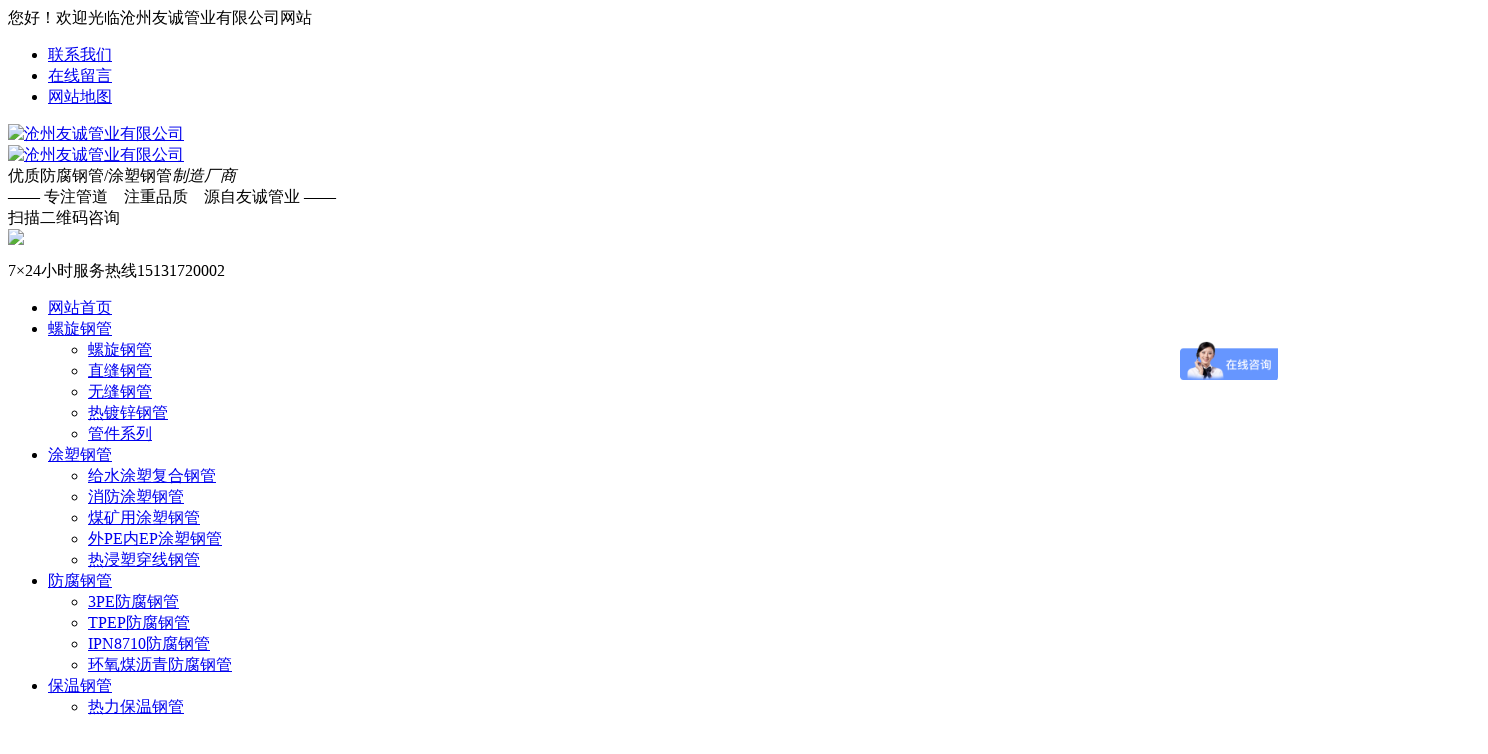

--- FILE ---
content_type: text/html
request_url: http://www.cz-youcheng.com/imglist.html
body_size: 8111
content:
<!DOCTYPE html PUBLIC "-//W3C//DTD XHTML 1.0 Transitional//EN" "http://www.w3.org/TR/xhtml1/DTD/xhtml1-transitional.dtd">
<html xmlns="http://www.w3.org/1999/xhtml">
<head>
<meta http-equiv="Content-Type" content="text/html; charset=gb2312" />
<title>所有案例-涂塑复合钢管,大口径涂塑钢管,内外涂塑钢管厂家-沧州友诚管业有限公司</title>
<meta name="Keywords" content="涂塑复合钢管,热浸塑穿线管,防腐钢管,保温钢管" />
<meta name="Description" content="沧州友诚管业有限公司是一家专业从事生产防腐涂塑管道及管件于一体的大型企业。公司主要产品包括涂塑复合钢管，热浸塑穿线保护管，3PE防腐钢管，TPEP防腐钢管，环氧煤沥青防腐钢管等。" />
<script src="js/tz.js" type="text/javascript"></script>
<link href="css/style.css" rel="stylesheet">
<link href="css/aos.css" rel="stylesheet">
<script src="js/jquery.SuperSlide.2.1.1.js"></script>
<script type="text/javascript" src="js/jquery.pack.js"></script>
<script type="text/javascript" src="js/jquery.SuperSlide.js"></script>
<script src="js/nsw.pc.min.js"></script>
<script>
(function(){
    var bp = document.createElement('script');
    var curProtocol = window.location.protocol.split(':')[0];
    if (curProtocol === 'https'){
   bp.src = 'https://zz.bdstatic.com/linksubmit/push.js';
  }
  else{
  bp.src = 'http://push.zhanzhang.baidu.com/push.js';
  }
    var s = document.getElementsByTagName("script")[0];
    s.parentNode.insertBefore(bp, s);
})();
</script>

<script>
var _hmt = _hmt || [];
(function() {
  var hm = document.createElement("script");
  hm.src = "https://hm.baidu.com/hm.js?e31f61b6b1ed9ea8f2d141b7840503c3";
  var s = document.getElementsByTagName("script")[0]; 
  s.parentNode.insertBefore(hm, s);
})();
</script>

</head>
<!--<body oncontextmenu=self.event.returnValue=false onselectstart="return false">-->
<body>
<!--头部开始-->
<div class="header_main por" id="header_main">
<!--顶部开始-->
<div class="head_main_top" aos="fade-down" aos-easing="ease" aos-duration="700">
<div class="w1200 clearfix">
<div class="left">您好！欢迎光临沧州友诚管业有限公司网站</div>
<ul class="right"><li><i class="icon qy"></i><a title="联系我们" href="contact_8.html">联系我们</a></li><li><i class="icon zx"></i><a href="contact_8.html" title="在线留言">在线留言</a></li><li><i class="icon lx"></i><a href="sitemap.html">网站地图</a></li></ul>
</div></div>
<!--顶部结束-->

<div class="header_logo">
<div class="w1200">
<div class="logo fl" aos="fade-right" aos-easing="ease" aos-duration="900" aos-delay="100"><a class="fl" href="http://www.cz-youcheng.com" title="沧州友诚管业有限公司"><img src="images/logo.jpg" alt="沧州友诚管业有限公司"></a></div>
<div class="logo fl" aos="fade-right" aos-easing="ease" aos-duration="700" aos-delay="100"><a class="fl" href="http://www.cz-youcheng.com" title="沧州友诚管业有限公司"><img src="images/logo1.png" alt="沧州友诚管业有限公司"></a></div>
<div class="bt fl" aos="fade-left" aos-easing="ease" aos-duration="700" aos-delay="100">优质防腐钢管/涂塑钢管<i>制造厂商</i><br /><span>—— 专注管道&nbsp;&nbsp;&nbsp;&nbsp;注重品质&nbsp;&nbsp;&nbsp;&nbsp;源自友诚管业 ——</span></div>
<div class="erwei" aos="fade-left" aos-easing="ease" aos-duration="700" aos-delay="100"><div class="shupai">扫描二维码咨询</div>

    <img src="../UploadFiles/2019102818647629.jpg" />
    
    
</div>
<div class="dhua fr" aos="fade-right" aos-easing="ease" aos-duration="700" aos-delay="100"><b class="icon"></b><p>7×24小时服务热线<span class="webtel">15131720002</span></p></div>

</div></div>      
        
<!--导航开始-->

<div class="nav_main">
<div class="nav" >
<ul class="list clearfix" id="nav">
<li class=ind><a href="/" title="网站首页"><span>网站首页</span></a></li>
	
<li><a href="Productlist_341.html" title="螺旋钢管">螺旋钢管</a>

<div class="subnav">
<ul class="nav2">
<li><a href="Productlist_342.html" title="螺旋钢管">螺旋钢管</a></li><li><a href="Productlist_343.html" title="直缝钢管">直缝钢管</a></li><li><a href="Productlist_344.html" title="无缝钢管">无缝钢管</a></li><li><a href="Productlist_345.html" title="热镀锌钢管">热镀锌钢管</a></li><li><a href="Productlist_346.html" title="管件系列">管件系列</a></li>
</ul></div>
</li>
	
<li><a href="Productlist_324.html" title="涂塑钢管">涂塑钢管</a>

<div class="subnav">
<ul class="nav2">
<li><a href="Productlist_325.html" title="给水涂塑复合钢管">给水涂塑复合钢管</a></li><li><a href="Productlist_326.html" title="消防涂塑钢管">消防涂塑钢管</a></li><li><a href="Productlist_327.html" title="煤矿用涂塑钢管">煤矿用涂塑钢管</a></li><li><a href="Productlist_328.html" title="外PE内EP涂塑钢管">外PE内EP涂塑钢管</a></li><li><a href="Productlist_329.html" title="热浸塑穿线钢管">热浸塑穿线钢管</a></li>
</ul></div>
</li>
	
<li><a href="Productlist_330.html" title="防腐钢管">防腐钢管</a>

<div class="subnav">
<ul class="nav2">
<li><a href="Productlist_331.html" title="3PE防腐钢管">3PE防腐钢管</a></li><li><a href="Productlist_332.html" title="TPEP防腐钢管">TPEP防腐钢管</a></li><li><a href="Productlist_333.html" title="IPN8710防腐钢管">IPN8710防腐钢管</a></li><li><a href="Productlist_334.html" title="环氧煤沥青防腐钢管">环氧煤沥青防腐钢管</a></li>
</ul></div>
</li>
	
<li><a href="Productlist_335.html" title="保温钢管">保温钢管</a>

<div class="subnav">
<ul class="nav2">
<li><a href="Productlist_336.html" title="热力保温钢管">热力保温钢管</a></li><li><a href="Productlist_337.html" title="聚氨酯保温钢管">聚氨酯保温钢管</a></li><li><a href="Productlist_338.html" title="架空保温钢管">架空保温钢管</a></li><li><a href="Productlist_339.html" title="钢套钢蒸汽保温钢管">钢套钢蒸汽保温钢管</a></li><li><a href="Productlist_340.html" title="保温管件">保温管件</a></li>
</ul></div>
</li>

<li><a href="ImgList.html" title="合作案例">合作案例</a>
<div class="subnav">
<ul class="nav2">

<li><a href="ImgList_192.html" title="给排水工程合作客户">给排水工程合作客户</a></li>

<li><a href="ImgList_193.html" title="污水处理工程合作客户">污水处理工程合作客户</a></li>

<li><a href="ImgList_194.html" title="市政工程合作客户">市政工程合作客户</a></li>

<li><a href="ImgList_195.html" title="燃气工程合作客户">燃气工程合作客户</a></li>

<li><a href="ImgList_196.html" title="消防工程合作客户">消防工程合作客户</a></li>

<li><a href="ImgList_197.html" title="热力工程合作客户">热力工程合作客户</a></li>

<li><a href="ImgList_198.html" title="煤矿工程合作客户">煤矿工程合作客户</a></li>

</ul></div>
</li>
<li><a href="newslist.html" title="新闻中心">新闻中心</a>
<div class="subnav">
<ul class="nav2">

<li><a href="NewsList_7.html" title="企业新闻">企业新闻</a></li>

<li><a href="NewsList_8.html" title="行业动态">行业动态</a></li>

<li><a href="NewsList_10.html" title="常见问题">常见问题</a></li>

<li><a href="NewsList_11.html" title="规范标准">规范标准</a></li>

</ul></div></li>
<li><a href="about_1.html" title="关于友诚">关于友诚</a></li>

<li><a href="contact_8.html" title="联系我们">联系我们</a></li>
</ul>
<script type="text/javascript" language="javascript"> 
function currentPage(){    if (!document.getElementById("nav")) return false;/*进行必要的测试，避免没有id为nav时候出错*/    var nav=document.getElementById("nav");    var links=nav.getElementsByTagName("a");    var currenturl=window.location.href;/*获取当前页面的地址*/    for(i=0;i<links.length;i++){        var url=links[i].getAttribute("href");/*获取链接的href值*/        if(currenturl.indexOf(url)!=-1){/*如果链接的href值在当前页面地址中有匹配*/           links[i].className="hover";        }    }}window.onload=currentPage;/*载入页面时加载*/
</script> 
</div></div>


<!--导航结束-->
</div>
<!--头部结束--> 
<div class=bannern><img src="images/anli.jpg" /></div>

<div class="floor_1_main">
<div class="w1200">
<div class="floor_1_1">
<em class="entit">工程应用领域：<BR>管道连接方式：</em>
<div class="ly">	
<li><a href="ProductIndustryList_76.html" title="给排水管道工程">给排水管道工程</a></li>
	
<li><a href="ProductIndustryList_77.html" title="污水处理工程">污水处理工程</a></li>
	
<li><a href="ProductIndustryList_78.html" title="市政管廊工程">市政管廊工程</a></li>
	
<li><a href="ProductIndustryList_79.html" title="燃气管道工程">燃气管道工程</a></li>
	
<li><a href="ProductIndustryList_80.html" title="消防管道工程">消防管道工程</a></li>
	
<li><a href="ProductIndustryList_81.html" title="热力管道工程">热力管道工程</a></li>
	
<li><a href="ProductIndustryList_82.html" title="煤矿管道工程">煤矿管道工程</a></li>
	
<li><a href="ProductIndustryList_83.html" title="电力穿线工程">电力穿线工程</a></li>
<br>	
<li><a href="ProductConnectList_64.html" title="焊接连接">焊接连接</a></li>
	
<li><a href="ProductConnectList_65.html" title="法兰连接">法兰连接</a></li>
	
<li><a href="ProductConnectList_66.html" title="双金属连接">双金属连接</a></li>
	
<li><a href="ProductConnectList_67.html" title="沟槽连接">沟槽连接</a></li>
	
<li><a href="ProductConnectList_68.html" title="双密封法兰连接">双密封法兰连接</a></li>
	
<li><a href="ProductConnectList_69.html" title="承插口连接">承插口连接</a></li>
	
<li><a href="ProductConnectList_70.html" title="丝扣连接">丝扣连接</a></li>
</div>
</div></div></div> 

<div class="main" aos="fade-up" aos-easing="ease" aos-duration="700" aos-delay="200">
<div class=k1400>
<div class="weizhi">当前位置：<a href="http://www.cz-youcheng.com">友诚首页</a> &nbsp;>&nbsp; <a href="imgList.html" class="agray">合作案例</a>
</div>
<div class=content>
<div class="in_title" aos="fade-up" aos-easing="ease" aos-duration="700" aos-delay="100">
<h3 class="cntit">所有案例</h3>
<p><img src="images/titleleft.png" />&nbsp;&nbsp;友诚管业，打造钢管行业知名品牌&nbsp;&nbsp;<img src="images/titleright.png" /></p></div>

<div class=product>
<div class=prleft>

<div class="p14-left-nav-1"> 
<div class="p14-left-nav-1-tit"> 
  <h3>友诚合作案例</h3> 
 </div>
 <div class="p14-left-nav-1-nav">
   
<div class="p14-left-nav-1-nav-one"> <h3><a href="imglist_192.html" title="给排水工程合作客户">给排水工程合作客户</a></h3> </div>

<div class="p14-left-nav-1-nav-one"> <h3><a href="imglist_193.html" title="污水处理工程合作客户">污水处理工程合作客户</a></h3> </div>

<div class="p14-left-nav-1-nav-one"> <h3><a href="imglist_194.html" title="市政工程合作客户">市政工程合作客户</a></h3> </div>

<div class="p14-left-nav-1-nav-one"> <h3><a href="imglist_195.html" title="燃气工程合作客户">燃气工程合作客户</a></h3> </div>

<div class="p14-left-nav-1-nav-one"> <h3><a href="imglist_196.html" title="消防工程合作客户">消防工程合作客户</a></h3> </div>

<div class="p14-left-nav-1-nav-one"> <h3><a href="imglist_197.html" title="热力工程合作客户">热力工程合作客户</a></h3> </div>

<div class="p14-left-nav-1-nav-one"> <h3><a href="imglist_198.html" title="煤矿工程合作客户">煤矿工程合作客户</a></h3> </div>

   </div>  
   </div>
<div class="cbgg-01 blk"> 
 <div class="cbgg-01-img"> 
  <img src="images/yc.jpg"> 
 </div> 
 <p><img src="images/prolist4.png">全国服务热线</p> 
 <span>15131720002</span> 
</div>
   </div> 

<div class=imglist>
<ul>
<a href="imgView_591_192.html" title="湖北十堰管廊工程用内外涂塑复合钢管"><li><div class="img"><img src="/upload/image/20191102/20191102155146314631.jpg" alt="湖北十堰管廊工程用内外涂塑复合钢管" border="0" /></div><div class="cpt">湖北十堰管廊工程用内外涂塑…<p>
	湖北十堰中东实业有限公司与我公司签订的管廊工程用内外涂塑复合钢管合同。我公司确保质量为原则，保障工期为根本，赢得了客户的好评，通过我们不断的努力十堰管廊工...</p><div class="more">了解更多</div></div></li></a><a href="imgView_592_192.html" title="新县自来水工程用TPEP防腐螺旋钢管"><li><div class="img"><img src="/upload/image/20191102/20191102155644464446.jpg" alt="新县自来水工程用TPEP防腐螺旋钢管" border="0" /></div><div class="cpt">新县自来水工程用TPEP防腐螺…<p>
	2019年友诚管业与河南新县自来水公司合作新县自来水工程用TPEP防腐螺旋钢管，签订饮用水TPEP防腐螺旋管3000米，饮水管道DN800,此次与新县自来...</p><div class="more">了解更多</div></div></li></a><a href="imgView_593_192.html" title="秦皇岛开发区引青供水工程"><li><div class="img"><img src="/upload/image/20191102/20191102160466706670.jpg" alt="秦皇岛开发区引青供水工程" border="0" /></div><div class="cpt">秦皇岛开发区引青供水工程<p>
	秦皇岛开发区第一建筑工程有限公司与我公司2016年签订秦皇岛开发区引青供水工程项目防腐管道合同。我们已最优质的产品质量,顺利愉快的完成了这次合作。感谢客户...</p><div class="more">了解更多</div></div></li></a><a href="imgView_594_193.html" title="中持水务-原阳县污水处理厂项目"><li><div class="img"><img src="/upload/image/20191102/20191102163667006700.jpg" alt="中持水务-原阳县污水处理厂项目" border="0" /></div><div class="cpt">中持水务-原阳县污水处理厂项…<p>
	


	2019年9月份，友诚管业与中持水务股份有限公司（上市公司），签订了原阳县污水处理厂项目的防腐螺旋钢管合同，非常感谢贵公司对我们的信任，我们...</p><div class="more">了解更多</div></div></li></a><a href="imgView_595_193.html" title="河南省水利第一工程局大同市御河南环水利项目"><li><div class="img"><img src="/upload/image/20191103/20191103083283198319.png" alt="河南省水利第一工程局大同市御河南环水利项目" border="0" /></div><div class="cpt">河南省水利第一工程局大同市…<p>
	河南省水利第一工程局大同市御河南环水利项目 


	

 

	2018年我公司与河南省水利第一工程局合作，签署大同市御河南环水利项目外PE...</p><div class="more">了解更多</div></div></li></a><a href="imgView_596_194.html" title="温州市市政工程建设开发公司污水处理防腐管道项目"><li><div class="img"><img src="/upload/image/20191102/20191102180380258025.png" alt="温州市市政工程建设开发公司污水处理防腐管道项目" border="0" /></div><div class="cpt">温州市市政工程建设开发公司…<p>
	温州市政—温州市中心片污水处理厂再生水利用管道工程所采用的DN1600防腐管道，与我公司签署合同。


	


	
...</p><div class="more">了解更多</div></div></li></a><a href="imgView_597_194.html" title="宜昌市远安县城区饮用水工程涂塑螺旋管合同"><li><div class="img"><img src="/upload/image/20191102/20191102174231803180.png" alt="宜昌市远安县城区饮用水工程涂塑螺旋管合同" border="0" /></div><div class="cpt">宜昌市远安县城区饮用水工程…<p>
	


	2019年10月23日友诚管业有限公司于宜昌市晟泰水电实业有限责任公司签署了柔性承插口连接涂塑钢管,从开始于谭总交谈到来厂里考察,谭总对我们...</p><div class="more">了解更多</div></div></li></a><a href="imgView_598_194.html" title="湖北管廊工程给排水DN600涂塑复合钢管合同"><li><div class="img"><img src="/upload/image/20191102/20191102175495259525.png" alt="湖北管廊工程给排水DN600涂塑复合钢管合同" border="0" /></div><div class="cpt">湖北管廊工程给排水DN600涂塑…<p>
	2019年8月9日我公司与湖北王刚物贸实业有限公司签署购销合同,市政管廊工程用DN600涂塑复合钢管1440米,我公司专业于涂塑复合钢管领域,目前国内多地...</p><div class="more">了解更多</div></div></li></a><a href="imgView_599_195.html" title="河南辉县天然气输送3PE无缝钢管合作合同"><li><div class="img"><img src="/upload/image/20191102/2019110218000179179.png" alt="河南辉县天然气输送3PE无缝钢管合作合同" border="0" /></div><div class="cpt">河南辉县天然气输送3PE无缝钢…<p>
	河南辉县燃气管道工程自2015年合作至今已四年了，友诚管业秉承质量为重，赢得客户的信任。


	


	
...</p><div class="more">了解更多</div></div></li></a><a href="imgView_600_192.html" title="给水涂塑钢管工程项目案例（湖北麻城）"><li><div class="img"><img src="/upload/image/20200205/20200205114398739873.png" alt="给水涂塑钢管工程项目案例（湖北麻城）" border="0" /></div><div class="cpt">给水涂塑钢管工程项目案例（湖…<p>
	该项目为给水涂塑钢管采购项目：湖北麻城金桥水厂二期工程，项目总投资1.1亿，包括输水管线复线建设，配水主管网建设等，为期三年。 


	 

...</p><div class="more">了解更多</div></div></li></a></ul>
<div style="clear:both;"></div><br>
<div class=pag>
<div class=pager><dL>
<dd class=p_total>页次<strong>1</strong>/2页</dd>
&nbsp;<dd class=p_current>1</dd>&nbsp;<dd><a href="imglist-2.html">2</a></dd> <dd><a href="imglist-2.html" title="跳转到第2页">尾页</a></dd><dd class=p_current>共14条</dd>
</dl></div></div><br>

</div>
</div>

</div>
</div>
</div>
 <!--底部--> 
  <div class="foot wow fadeInUp" aos="fade-up" aos-easing="ease" aos-duration="700"> 
 <div class="foot-top w1200"> 
  <div class="footl"> 
   <h3><span>Navigation</span>底部导航</h3>
   
   <li><span>关于友诚</span>
   <p> 
     <a href="about_1.html" title="公司简介">公司简介</a>
     <a href="imglist.html" title="合作案例">合作案例</a>
     <a href="contact_8.html" title="在线留言">在线留言</a> 
     <a href="contact_8.html" title="联系我们">联系我们</a>
     </p> 
     </li>
     <li><span>产品中心</span>
     <p> 
     
<a href="ProductList_341.html" title="螺旋钢管">螺旋钢管</a>

<a href="ProductList_324.html" title="涂塑钢管">涂塑钢管</a>

<a href="ProductList_330.html" title="防腐钢管">防腐钢管</a>

<a href="ProductList_335.html" title="保温钢管">保温钢管</a>

     </p>
     </li>
     <li><span>新闻资讯</span>
     <p> 
     
<a href="NewsList_7.html" title="企业新闻">企业新闻</a>

<a href="NewsList_8.html" title="行业动态">行业动态</a>

<a href="NewsList_10.html" title="常见问题">常见问题</a>

<a href="NewsList_11.html" title="规范标准">规范标准</a>

     </p>
     </li>
     
  </div> 
  <div class="footc"> 
   <h3><span>Contact us</span>联系我们</h3> 
   <p class="tel">服务热线：15131720002<span>0317-6083967</span></p> 
   <p class="mail">传真：0317-6083967</p> 
   <p class="fax">E-Mail：1027154126@qq.com</p> 
   <p class="add">公司地址：河北省沧州市盐山县工业开发区</p> 
  </div> 
  <div class="footr"> 
   <h3><span>Mobile terminal</span>手机端</h3> 
   <em class="clearfix"> <i><img alt="友诚手机站" src="images/1568272035.png" title="友诚手机站"><span>手机网站</span></i> <i>
   
    <img src="../UploadFiles/2019102818647629.jpg" />
    
    <span>联系友诚</span></i></em> 
   <i> </i> 
  </div> 
  <i> </i> 
 </div> 
 <i> 
  <div class="foot-bottom"> 
   <div class="w1200"> 
    <div class="foot_bl fl"> 
     <a href="sitemap.xml">网站地图</a>
    
    </div> 
    <div class="foot_br fr" style="width: 600px;"> 
     <p>Copyright &#169; 沧州友诚管业有限公司  版权所有<span>百度统计</span></p> 
     <p><b style="color: #DB0000;font-size: 16px;">本网站已经申请版权保护，如有抄袭，必追究法律责任</b><span>备案号：<a href="https://beian.miit.gov.cn/"  target="_blank" title="冀ICP备14006149号-61">冀ICP备14006149号-61</a></span></p> 
    </div> 
   </div> 
  </div> </i> 
</div> 

<!--浮动客服开始-->
<!--<dl class="toolbar" id="toolbar">
<dd><a class="slide tel slide-tel" href="javascritp:void(0);"><i><span></span></i>15131720002</a></dd>
<dd><a href="tencent://message/?uin=1027154126&Menu=yes" title="在线QQ"><i class="qq"><span></span></i></a></dd>
<dd><i class="code"><span></span></i>
<ul class="pop pop-code">
<li>
        
    <img src="../UploadFiles/2019102818647629.jpg" width="130" height="130" />
    
    
<h3>微信二维码</h3></li></ul></dd>
<dd> <a href="javascript:;"><i id="top" class="top"><span></span></i></a></dd></dl>  -->
<!--浮动客服结束-->   








<div class="contact_area">
    <div class="contact_bar">
        <ul>
            <li class="contact_top">返回顶部</li>
            <li class="contact_lxr">贾启林</li>
            <li class="contact_phone">15131720002</li>
            <li class="contact_QQ"> <a target="_blank" href="http://wpa.qq.com/msgrd?v=3&uin=1027154126&Site=QQ咨询&Menu=yes" rel="nofollow">在线沟通</a></li>
            <li class="contact_ewm">微信二维码 <br>
            
    <img class="hd_qr" src="../UploadFiles/2019102818647629.jpg" width="125" height="125" alt="微信扫一扫" />
    
    
            </li>
        </ul>
    </div>
  </div>
<script type="text/javascript">
  $(function () {
      // 悬浮窗口
     // $(".contact_area").hover(function () {
     //     $(".contact_area").css("left", "5px");
     //     $(".contact_bar .contact_ewm").css('left', '200px');
     // }, function () {
     //     $(".contact_area").css("left", "-127px");
     //     $(".contact_bar .contact_ewm").css('left', '53px');
    //  });
      // 返回顶部
      $(".contact_top").click(function () {
          $("html,body").animate({
              'scrollTop': '0px'
          }, 300)
      });
  });
</script>





<script src="js/aos.js"></script>
<script src="js/app.js"></script>
<script type="text/javascript">
        AOS.init({
            easing: 'ease-out-back',
            duration: 1000
        });
</script>
 <script src="js/5c088ebae4b014b7421af390.js" type="text/javascript"></script>
</body>
</html>
